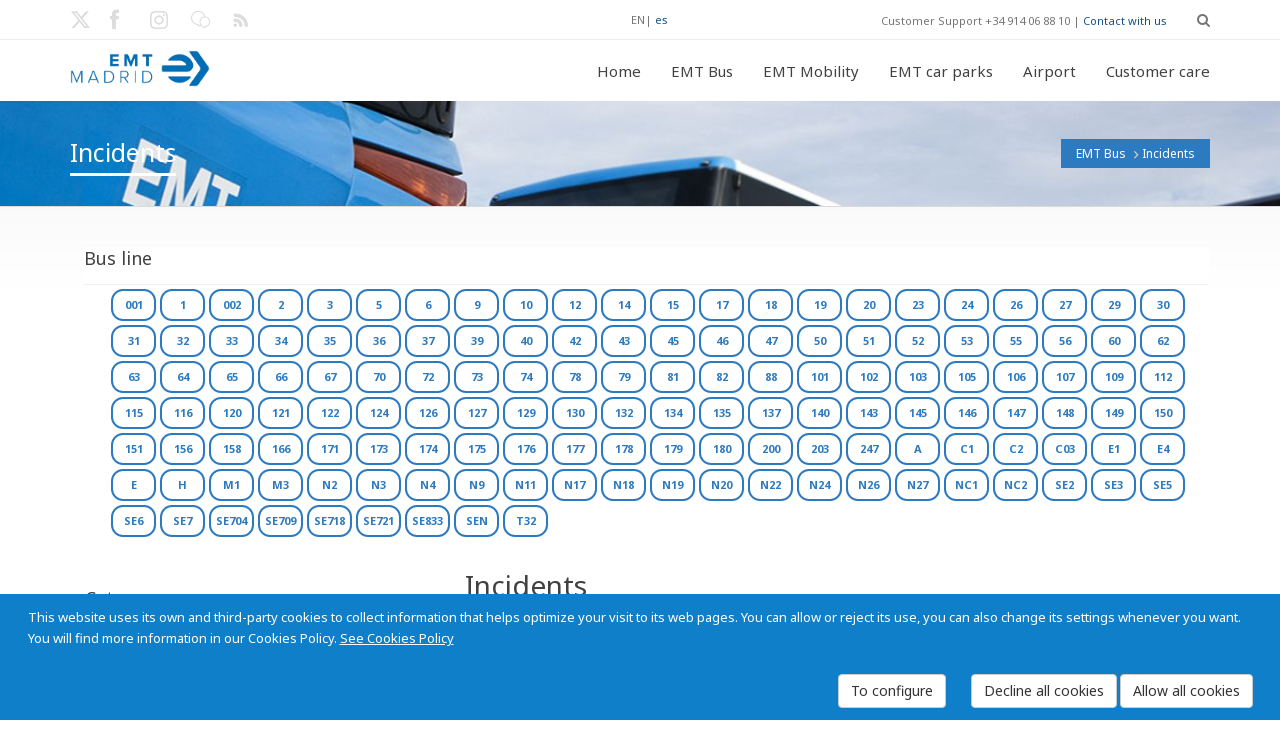

--- FILE ---
content_type: text/html; charset=utf-8
request_url: https://www.emtmadrid.es/Bloques-EMT/EMT-BUS/Incidencias.aspx?%27ching%20chong%27%29&tagidline=11778&lang=en-GB
body_size: 20840
content:
<!DOCTYPE HTML>
<!--[if gt IE 8]> <html class="ie9" lang="en"> <![endif]-->
<html lang="es"  xmlns="http://www.w3.org/1999/xhtml" >
<head id="head"><title>
	EMT Madrid. Empresa Municipal de Transportes de Madrid, S. A. - Incidents
</title><meta http-equiv="content-type" content="text/html; charset=UTF-8" /> 
<meta http-equiv="pragma" content="no-cache" /> 
<meta http-equiv="content-style-type" content="text/css" /> 
<meta http-equiv="content-script-type" content="text/javascript" /> 
<link href="/CMSPages/GetResource.ashx?stylesheetname=EMTMadrid" type="text/css" rel="stylesheet"/> 
<meta name="viewport" content="width=device-width, initial-scale=1, maximum-scale=2.0, user-scalable=yes" />
<meta name="nodeid" content="2385" />
<meta name="editGUID" content="95a82f36-9c40-45f0-86f1-39aa44db9a77" />

<link rel="icon" type="image/png" href="/App_Themes/EMTMadrid/images/favicon.ico">

<link href='https://fonts.googleapis.com/css?family=Open+Sans:400,700,300' rel='stylesheet' type='text/css'>
<link href='https://fonts.googleapis.com/css?family=Noto+Sans:400,700,400italic' rel='stylesheet' type='text/css'>
<link href="https://fonts.googleapis.com/css2?family=Cormorant+Garamond:ital,wght@0,300;0,400;0,500;0,600;0,700;1,300;1,400;1,500;1,600;1,700&family=Poppins:ital,wght@0,100;0,200;0,300;0,400;0,500;0,600;0,700;0,800;0,900;1,100;1,200;1,300;1,400;1,500;1,600;1,700;1,800;1,900&display=swap" rel="stylesheet">

<!--[if IE 9]>
<link rel="stylesheet" type="text/css" href="/App_Themes/EMTMadrid/css/ie9.css" />
<![endif]-->    

<link rel="stylesheet" href="/App_Themes/PortalEmpleadoEMT/vendor/font-awesome/css/font-awesome.css">
 
<link href="/favicon.ico" type="image/x-icon" rel="shortcut icon"/> 
<link href="/favicon.ico" type="image/x-icon" rel="icon"/> 
<link href="/CMSPages/GetResource.ashx?stylesheetfile=/App_Themes/EMTMadrid/css/animate.css" type="text/css" rel="stylesheet" /><link href="/CMSPages/GetResource.ashx?stylesheetfile=/App_Themes/EMTMadrid/css/blue.css" type="text/css" rel="stylesheet" /><link href="/CMSPages/GetResource.ashx?stylesheetfile=/App_Themes/EMTMadrid/css/flota-limpia.css" type="text/css" rel="stylesheet" /><link href="/CMSPages/GetResource.ashx?stylesheetfile=/App_Themes/EMTMadrid/css/inline.css" type="text/css" rel="stylesheet" /><link href="/CMSPages/GetResource.ashx?stylesheetfile=/App_Themes/EMTMadrid/css/inline.min.css" type="text/css" rel="stylesheet" /><link href="/CMSPages/GetResource.ashx?stylesheetfile=/App_Themes/EMTMadrid/css/jquery-ui-1.10.3.custom.css" type="text/css" rel="stylesheet" /><link href="/CMSPages/GetResource.ashx?stylesheetfile=/App_Themes/EMTMadrid/css/lightbox.css" type="text/css" rel="stylesheet" /><link href="/CMSPages/GetResource.ashx?stylesheetfile=/App_Themes/EMTMadrid/css/negrita.css" type="text/css" rel="stylesheet" /><link href="/CMSPages/GetResource.ashx?stylesheetfile=/App_Themes/EMTMadrid/css/slides.css" type="text/css" rel="stylesheet" /><link href="/CMSPages/GetResource.ashx?stylesheetfile=/App_Themes/EMTMadrid/css/style.css" type="text/css" rel="stylesheet" /><link href="/CMSPages/GetResource.ashx?stylesheetfile=/App_Themes/EMTMadrid/rs-plugin/css/settings.css" type="text/css" rel="stylesheet" /><link href="/CMSPages/GetResource.ashx?stylesheetfile=/App_Themes/EMTMadrid/rs-plugin/css/settings.min.css" type="text/css" rel="stylesheet" /><link href="/CMSPages/GetResource.ashx?stylesheetfile=/App_Themes/EMTMadrid/rs-plugin/css/settings-ie8.css" type="text/css" rel="stylesheet" /><link href="/CMSPages/GetResource.ashx?_webparts=677" type="text/css" rel="stylesheet"/> 
</head>
<body class="LTR Safari Chrome Safari131 Chrome131 ENGB ContentBody"  id="Emtmadrid">
    <form method="post" action="/Bloques-EMT/EMT-BUS/Incidencias.aspx?%27ching+chong%27)&amp;tagidline=11778&amp;lang=en-GB" onsubmit="javascript:return WebForm_OnSubmit();" id="form">
<div class="aspNetHidden">
<input type="hidden" name="manScript_HiddenField" id="manScript_HiddenField" value="" />
<input type="hidden" name="__EVENTTARGET" id="__EVENTTARGET" value="" />
<input type="hidden" name="__EVENTARGUMENT" id="__EVENTARGUMENT" value="" />
<input type="hidden" name="__VIEWSTATE" id="__VIEWSTATE" value="/[base64]/[base64]/[base64]/[base64]/4Nnj4AWuJMJT5sUuH4ASgrgysEOkGVQrCmjd" />
</div>

<script type="text/javascript">
//<![CDATA[
var theForm = document.forms['form'];
if (!theForm) {
    theForm = document.form;
}
function __doPostBack(eventTarget, eventArgument) {
    if (!theForm.onsubmit || (theForm.onsubmit() != false)) {
        theForm.__EVENTTARGET.value = eventTarget;
        theForm.__EVENTARGUMENT.value = eventArgument;
        theForm.submit();
    }
}
//]]>
</script>


<script src="/WebResource.axd?d=TuyMsn0W5bgzG7CijzdTUL7otP0Qxo4yujaVCJsDl9c-DQu_ObjuPmC0c3ASV6-B7fqM5bUgZZy_svdDGkchwrIlxxl7AWY9gU5m7pwgtfI1&amp;t=637110284437816177" type="text/javascript"></script>

<input type="hidden" name="lng" id="lng" value="en-GB" />
<script src="/CMSPages/GetResource.ashx?scriptfile=%7e%2fCMSScripts%2fWebServiceCall.js" type="text/javascript"></script>
<script type="text/javascript">
	//<![CDATA[

function PM_Postback(param) { if (window.top.HideScreenLockWarningAndSync) { window.top.HideScreenLockWarningAndSync(1080); } if(window.CMSContentManager) { CMSContentManager.allowSubmit = true; }; __doPostBack('m$am',param); }
function PM_Callback(param, callback, ctx) { if (window.top.HideScreenLockWarningAndSync) { window.top.HideScreenLockWarningAndSync(1080); }if (window.CMSContentManager) { CMSContentManager.storeContentChangedStatus(); };WebForm_DoCallback('m$am',param,callback,ctx,null,true); }
//]]>
</script>
<script src="/CMSPages/GetResource.ashx?scriptfile=%7e%2fCMSScripts%2fjquery%2fjquery-core.js" type="text/javascript"></script>
<script src="/CMSPages/GetResource.ashx?scriptfile=%7e%2fCMSWebParts%2fSmartSearch%2fSearchBox_files%2fPredictiveSearch.js" type="text/javascript"></script>
<script src="/ScriptResource.axd?d=oZayRe7RZG4gBf8HuJRcTMhZUMi5Kbm4ct2PFAEJw4v2q-ZsyhxU6rLxkUFmXoWt9ULivzkuUfYG09RfjqPb9upZSQqGTKc9yf8EUKGxt5aR2T5adGkVgg28kKXXKwCT0&amp;t=7c776dc1" type="text/javascript"></script>
<script src="/ScriptResource.axd?d=zgtHhaUI6bnN4B-i9BjwLgGRnhel6X6P6z2fTfwbTFYoCtlW2lvInPocmEVLROSxqusr94fOAe1KjQmfJyKmDm5DzxBZsTGAyQLmxwZEdpjnT_p9oZFria_wwQC4xVaZKDX0_9m3_CPCD_YmSPvHvA2&amp;t=7c776dc1" type="text/javascript"></script>
<script src="/CMSPages/PortalTemplate.aspx?_TSM_HiddenField_=manScript_HiddenField&amp;_TSM_CombinedScripts_=%3b%3bAjaxControlToolkit%2c+Version%3d4.1.60919.0%2c+Culture%3dneutral%2c+PublicKeyToken%3d28f01b0e84b6d53e%3aen-GB%3aee051b62-9cd6-49a5-87bb-93c07bc43d63%3a475a4ef5%3aeffe2a26%3a7e63a579" type="text/javascript"></script>
<script type="text/javascript">
	//<![CDATA[

var CMS = CMS || {};
CMS.Application = {
  "isRTL": "false",
  "applicationUrl": "/",
  "imagesUrl": "/CMSPages/GetResource.ashx?image=%5bImages.zip%5d%2f",
  "isDialog": false
};

//]]>
</script>
<script type="text/javascript">
//<![CDATA[
function WebForm_OnSubmit() {
null;
return true;
}
//]]>
</script>

<div class="aspNetHidden">

	<input type="hidden" name="__VIEWSTATEGENERATOR" id="__VIEWSTATEGENERATOR" value="A5343185" />
	<input type="hidden" name="__SCROLLPOSITIONX" id="__SCROLLPOSITIONX" value="0" />
	<input type="hidden" name="__SCROLLPOSITIONY" id="__SCROLLPOSITIONY" value="0" />
</div>
    <script type="text/javascript">
//<![CDATA[
Sys.WebForms.PageRequestManager._initialize('manScript', 'form', ['tctxM',''], [], [], 90, '');
//]]>
</script>

    <div id="ctxM">

</div>
    
  <div id="loader-overlay"><img src="/App_Themes/EMTMadrid/images/loader.gif" alt="Loading" /></div>
  <header id="header">
            <div class="header-bg">
                 
<div id="search-overlay">
	<div class="container">
         	<div id="close">X</div>
                                    
									
					<div id="p_lt_ctl00_CajaBusqueda_pnlSearch" class="searchBox" onkeypress="javascript:return WebForm_FireDefaultButton(event, &#39;p_lt_ctl00_CajaBusqueda_btnSearch&#39;)">
	
    <label for="p_lt_ctl00_CajaBusqueda_txtWord" id="p_lt_ctl00_CajaBusqueda_lblSearch" style="display:none;">Search for:</label>
    <input type="hidden" name="p$lt$ctl00$CajaBusqueda$txtWord_exWatermark_ClientState" id="p_lt_ctl00_CajaBusqueda_txtWord_exWatermark_ClientState" /><input name="p$lt$ctl00$CajaBusqueda$txtWord" type="text" maxlength="1000" id="p_lt_ctl00_CajaBusqueda_txtWord" class="hidden-search form-control" />
    <input type="submit" name="p$lt$ctl00$CajaBusqueda$btnSearch" value="Buscar" id="p_lt_ctl00_CajaBusqueda_btnSearch" class="btnBuscar btn btn-default" />
    
    <div id="p_lt_ctl00_CajaBusqueda_pnlPredictiveResultsHolder" class="predictiveSearchHolder">

	</div>

</div>
        </div>	
</div>

  
                 <div class="topbar-info no-pad">                    
                        <div class="container">
                               <div class="social-wrap-head col-md-2 no-pad">
                                    <ul>
<li>
  <a aria-label="Enlace twitter EMT. Nueva ventana." href="http://twitter.com/emtmadrid" target="_blank"><em class="icon-social-twitter head-social-icon"  id="tweet-head" data-toggle="tooltip" data-placement="right" alt="Enlace twitter EMT. Nueva ventana." data-original-title="Enlace twitter EMT. Nueva ventana."></em><span class='noVisible'>Enlace twitter EMT. Nueva ventana.</span></a>
</li>
<li>
  <a aria-label="EMT Facebook link. New window." href="http://www.facebook.com/emtmadrid" target="_blank"><em class="icon-facebook head-social-icon"  id="face-head" data-toggle="tooltip" data-placement="right" alt="EMT Facebook link. New window." data-original-title="EMT Facebook link. New window."></em><span class='noVisible'>EMT Facebook link. New window.</span></a>
</li>
<li>
  <a aria-label="EMT Instagram link. New window." href="https://www.instagram.com/emtmadrid" target="_blank"><em class="icon-instagram head-social-icon"  id="gplus-head" data-toggle="tooltip" data-placement="right" alt="EMT Instagram link. New window." data-original-title="EMT Instagram link. New window."></em><span class='noVisible'>EMT Instagram link. New window.</span></a>
</li>
<li>
  <a aria-label="EMT blog link. New window." href="https://blog.emtmadrid.es" target="_blank"><em class="icon-blog head-social-icon"  id="link-head" data-toggle="tooltip" data-placement="right" alt="EMT blog link. New window." data-original-title="EMT blog link. New window."></em><span class='noVisible'>EMT blog link. New window.</span></a>
</li>
<li>
  <a aria-label="EMT rss link. New window." href="http://feeds.feedburner.com/emtmadrid" target="_blank"><em class="icon-rss head-social-icon"  id="rss-head" data-toggle="tooltip" data-placement="right" alt="EMT rss link. New window." data-original-title="EMT rss link. New window."></em><span class='noVisible'>EMT rss link. New window.</span></a>
</li>

</ul>
                               </div>                            
                               <div class="top-info-contact pull-right col-md-6" style="width:55%">
                                    <div class="idiomas"><span title="English">EN</span>| <a href="/Bloques-EMT/EMT-BUS/Incidencias.aspx?amp%3Btagidline=7600&amp;tagidline=7625&amp;lang=es-ES" title="Español">es</a>
</div>
Customer Support +34 914 06 88 10 | <a href='/Atencion-al-cliente' >Contact with us</a>
<div id="search" class="fa fa-search search-head"></div>
                            
                              </div>
                     </div>
                </div>    
             <div id="headerstic">
                  <div class=" top-bar container">
                    <div class="row">
                      <nav class="navbar navbar-default" role="navigation">
						<div class="container-fluid">
							<!-- Brand and toggle get grouped for better mobile display -->
                            <div class="navbar-header">
								<button type="button" class="navbar-toggle icon-list-ul" data-toggle="collapse" data-target="#bs-example-navbar-collapse-1">
									<span class="sr-only">Toggle navigation</span>
								</button>
								
								<a Aria-label="Enlace página de inicio." autofocus href="/Home?lang=en-GB"><div class="logo"></div><span class="noVisible">Enlace página de inicio</span></a>
							</div>
								
							<!-- Collect the nav links, forms, and other content for toggling -->
							<div class="collapse navbar-collapse" id="bs-example-navbar-collapse-1">
<ul class="nav navbar-nav navbar-right"><li class=""><a href="/Bloques-EMT/Inicio.aspx?lang=en-GB" data-description=""><em class="icon-vacio"></em>Home</a></li><li class="dropdown"><a href="/EMTBus?lang=en-GB"  data-description=""><em class="icon-vacio"></em>EMT Bus<strong class=""></strong></a><ul class="dropdown-menu"><li><a href="/EMTBUS/MiBus?lang=en-GB">My bus</a></li><li><a href="/EMTBUS/Mi-linea?lang=en-GB">My route</a></li><li><a href="/EMTBUS/Mi-itinerario?lang=en-GB">My route plan</a></li><li><a href="/EMTBUS/NavegaporMadrid?lang=en-GB">Getting around Madrid</a></li><li><a href="/EMTBUS/Incidencias?lang=en-GB">Incidents</a></li></ul></li><li class="dropdown"><a href="/Bloques-EMT/EMT-Gruas?lang=en-GB"  data-description=""><em class="icon-vacio"></em>EMT Mobility<strong class=""></strong></a><ul class="dropdown-menu"><li><a href="/EMTGruas/LocalizaVehiculo?lang=en-GB">Locate your vehicle</a></li><li><a href="/Bloques-EMT/EMT-Gruas/Ubicacion-de-depositos?lang=en-GB">Car pound location </a></li><li><a href="/Bloques-EMT/EMT-Gruas/Tarifas?lang=en-GB">Fares </a></li><li><a href="/Bloques-EMT/EMT-Gruas/Documentacion-necesaria?lang=en-GB">Required documentation</a></li><li><a href="/Bloques-EMT/EMT-Movilidad/Preguntas-frecuentes.aspx?lang=en-GB">Required documentation</a></li></ul></li><li class="dropdown"><a href="/EMTAparcamientos?lang=en-GB"  data-description=""><em class="icon-vacio"></em>EMT car parks<strong class=""></strong></a><ul class="dropdown-menu"><li><a href="/Bloques-EMT/EMT-Parking/Rotacion?lang=en-GB">Public</a></li><li><a href="/EMTAparcamientos/Residentes?lang=en-GB">Residents</a><ul class="dropdown-menu"><li><a href="/Bloques-EMT/EMT-Aparcamientos/Residentes/Residentes.aspx?lang=en-GB">Residents</a></li><li><a href="/Bloques-EMT/EMT-Parking/Alquiler-de-larga-duracion?lang=en-GB">Long-term rent</a></li></ul></li><li><a href="/Bloques-EMT/EMT-Parking/Enajenaciones?lang=en-GB">Sale of car park spaces</a></li></ul></li><li class="dropdown"><a href="/Aeropuerto?lang=en-GB"  data-description=""><em class="icon-vacio"></em>Airport<strong class=""></strong></a></li><li class="dropdown"><a href="/Atencion-al-cliente?lang=en-GB"  data-description=""><em class="icon-vacio"></em>Customer care<strong class=""></strong></a><ul class="dropdown-menu"><li><a href="/AtencionAlCliente/Reclamaciones?lang=en-GB">Claims</a></li><li><a href="/AtencionAlCliente/FelicitacionesAgradecimientos?lang=en-GB">Congratulations and Appreciation</a></li><li><a href="/AtencionAlCliente/ConsultasSugerencias?lang=en-GB">Inquiries and Suggestions</a></li><li><a href="/AtencionAlCliente/CitaOAC?lang=en-GB">Appointment SAC</a></li></ul></li></ul>

					
							</div><!-- /.navbar-collapse -->
						</div><!-- /.container-fluid -->
					</nav>
				</div> <!-- row -->    
			</div><!--Topbar End-->
		</div><!-- headerstic -->
						
              
    </div><!--header_bg-close-->
</header>
   <!--[if IE]>
        <style type="text/css" media="screen">
          .iecomplete-content{margin-bottom:0px;}
          .iecomplete-footer{position:relative;z-index:99999;}
        </style>
   <![endif]-->
   <!--[if gte IE 8]>
        <style type="text/css" media="screen">
          .iecomplete-content{margin-bottom:0px;}
          .iecomplete-footer{position:relative;z-index:99999;}
        </style>
   <![endif]-->

  <div class="complete-content iecomplete-content" >
    <div style="margin:10 px;text-align:left;"><div style="padding: 10 px;">

<!--- Cuerpo de la página --->
<section class="content-footer-space">
    <div class="about-intro-wrap pull-left">
        <div class="bread-crumb-wrap ibc-wrap-6">
				<div class="container">
					<!--Title / Beadcrumb-->
					<div class="inner-page-title-wrap col-xs-12 col-md-12 col-sm-12">
						<div class="bread-heading"><h1>Incidents</h1></div>
						<div class="bread-crumb pull-right"><a href="/EMTBUS/Mibus" class="CMSBreadCrumbsLink">EMT Bus</a> <img src="/App_Themes/EMTMadrid/images/bread-crumb-arrow.png" alt="flecha a la derecha"> <span  class="CMSBreadCrumbsCurrentItem">Incidents</span>
      </div>
    </div>
  </div>
</div>
        <div class="container">
          <div class="col-xs-12 col-sm-12 col-md-12 pull-left no-pad" style="margin-left: 14px;">
               <div class="catagory-list lista-lineas" style="" >
                    	<div class="side-blog-title">Bus line</div>
<div class="TagCloud">
    <span><a class="tagIncidenciaNoActivo" href="/Bloques-EMT/EMT-BUS/Incidencias.aspx?%27ching%20chong%27%29&amp;lang=en-GB&amp;tagidline=8103" style="font-size:11px;" >001</a></span>
<span><a class="tagIncidenciaNoActivo" href="/Bloques-EMT/EMT-BUS/Incidencias.aspx?%27ching%20chong%27%29&amp;lang=en-GB&amp;tagidline=7439" style="font-size:11px;" >1</a></span>
<span><a class="tagIncidenciaNoActivo" href="/Bloques-EMT/EMT-BUS/Incidencias.aspx?%27ching%20chong%27%29&amp;lang=en-GB&amp;tagidline=8189" style="font-size:11px;" >002</a></span>
<span><a class="tagIncidenciaNoActivo" href="/Bloques-EMT/EMT-BUS/Incidencias.aspx?%27ching%20chong%27%29&amp;lang=en-GB&amp;tagidline=7440" style="font-size:11px;" >2</a></span>
<span><a class="tagIncidenciaNoActivo" href="/Bloques-EMT/EMT-BUS/Incidencias.aspx?%27ching%20chong%27%29&amp;lang=en-GB&amp;tagidline=7441" style="font-size:11px;" >3</a></span>
<span><a class="tagIncidenciaNoActivo" href="/Bloques-EMT/EMT-BUS/Incidencias.aspx?%27ching%20chong%27%29&amp;lang=en-GB&amp;tagidline=7442" style="font-size:11px;" >5</a></span>
<span><a class="tagIncidenciaNoActivo" href="/Bloques-EMT/EMT-BUS/Incidencias.aspx?%27ching%20chong%27%29&amp;lang=en-GB&amp;tagidline=7544" style="font-size:11px;" >6</a></span>
<span><a class="tagIncidenciaNoActivo" href="/Bloques-EMT/EMT-BUS/Incidencias.aspx?%27ching%20chong%27%29&amp;lang=en-GB&amp;tagidline=7443" style="font-size:11px;" >9</a></span>
<span><a class="tagIncidenciaNoActivo" href="/Bloques-EMT/EMT-BUS/Incidencias.aspx?%27ching%20chong%27%29&amp;lang=en-GB&amp;tagidline=7489" style="font-size:11px;" >10</a></span>
<span><a class="tagIncidenciaNoActivo" href="/Bloques-EMT/EMT-BUS/Incidencias.aspx?%27ching%20chong%27%29&amp;lang=en-GB&amp;tagidline=7556" style="font-size:11px;" >12</a></span>
<span><a class="tagIncidenciaNoActivo" href="/Bloques-EMT/EMT-BUS/Incidencias.aspx?%27ching%20chong%27%29&amp;lang=en-GB&amp;tagidline=7444" style="font-size:11px;" >14</a></span>
<span><a class="tagIncidenciaNoActivo" href="/Bloques-EMT/EMT-BUS/Incidencias.aspx?%27ching%20chong%27%29&amp;lang=en-GB&amp;tagidline=7445" style="font-size:11px;" >15</a></span>
<span><a class="tagIncidenciaNoActivo" href="/Bloques-EMT/EMT-BUS/Incidencias.aspx?%27ching%20chong%27%29&amp;lang=en-GB&amp;tagidline=7482" style="font-size:11px;" >17</a></span>
<span><a class="tagIncidenciaNoActivo" href="/Bloques-EMT/EMT-BUS/Incidencias.aspx?%27ching%20chong%27%29&amp;lang=en-GB&amp;tagidline=7530" style="font-size:11px;" >18</a></span>
<span><a class="tagIncidenciaNoActivo" href="/Bloques-EMT/EMT-BUS/Incidencias.aspx?%27ching%20chong%27%29&amp;lang=en-GB&amp;tagidline=7546" style="font-size:11px;" >19</a></span>
<span><a class="tagIncidenciaNoActivo" href="/Bloques-EMT/EMT-BUS/Incidencias.aspx?%27ching%20chong%27%29&amp;lang=en-GB&amp;tagidline=7446" style="font-size:11px;" >20</a></span>
<span><a class="tagIncidenciaNoActivo" href="/Bloques-EMT/EMT-BUS/Incidencias.aspx?%27ching%20chong%27%29&amp;lang=en-GB&amp;tagidline=7531" style="font-size:11px;" >23</a></span>
<span><a class="tagIncidenciaNoActivo" href="/Bloques-EMT/EMT-BUS/Incidencias.aspx?%27ching%20chong%27%29&amp;lang=en-GB&amp;tagidline=7491" style="font-size:11px;" >24</a></span>
<span><a class="tagIncidenciaNoActivo" href="/Bloques-EMT/EMT-BUS/Incidencias.aspx?%27ching%20chong%27%29&amp;lang=en-GB&amp;tagidline=7558" style="font-size:11px;" >26</a></span>
<span><a class="tagIncidenciaNoActivo" href="/Bloques-EMT/EMT-BUS/Incidencias.aspx?%27ching%20chong%27%29&amp;lang=en-GB&amp;tagidline=7447" style="font-size:11px;" >27</a></span>
<span><a class="tagIncidenciaNoActivo" href="/Bloques-EMT/EMT-BUS/Incidencias.aspx?%27ching%20chong%27%29&amp;lang=en-GB&amp;tagidline=7560" style="font-size:11px;" >29</a></span>
<span><a class="tagIncidenciaNoActivo" href="/Bloques-EMT/EMT-BUS/Incidencias.aspx?%27ching%20chong%27%29&amp;lang=en-GB&amp;tagidline=7468" style="font-size:11px;" >30</a></span>
<span><a class="tagIncidenciaNoActivo" href="/Bloques-EMT/EMT-BUS/Incidencias.aspx?%27ching%20chong%27%29&amp;lang=en-GB&amp;tagidline=7561" style="font-size:11px;" >31</a></span>
<span><a class="tagIncidenciaNoActivo" href="/Bloques-EMT/EMT-BUS/Incidencias.aspx?%27ching%20chong%27%29&amp;lang=en-GB&amp;tagidline=7498" style="font-size:11px;" >32</a></span>
<span><a class="tagIncidenciaNoActivo" href="/Bloques-EMT/EMT-BUS/Incidencias.aspx?%27ching%20chong%27%29&amp;lang=en-GB&amp;tagidline=7562" style="font-size:11px;" >33</a></span>
<span><a class="tagIncidenciaNoActivo" href="/Bloques-EMT/EMT-BUS/Incidencias.aspx?%27ching%20chong%27%29&amp;lang=en-GB&amp;tagidline=7490" style="font-size:11px;" >34</a></span>
<span><a class="tagIncidenciaNoActivo" href="/Bloques-EMT/EMT-BUS/Incidencias.aspx?%27ching%20chong%27%29&amp;lang=en-GB&amp;tagidline=7532" style="font-size:11px;" >35</a></span>
<span><a class="tagIncidenciaNoActivo" href="/Bloques-EMT/EMT-BUS/Incidencias.aspx?%27ching%20chong%27%29&amp;lang=en-GB&amp;tagidline=7434" style="font-size:11px;" >36</a></span>
<span><a class="tagIncidenciaNoActivo" href="/Bloques-EMT/EMT-BUS/Incidencias.aspx?%27ching%20chong%27%29&amp;lang=en-GB&amp;tagidline=7448" style="font-size:11px;" >37</a></span>
<span><a class="tagIncidenciaNoActivo" href="/Bloques-EMT/EMT-BUS/Incidencias.aspx?%27ching%20chong%27%29&amp;lang=en-GB&amp;tagidline=7477" style="font-size:11px;" >39</a></span>
<span><a class="tagIncidenciaNoActivo" href="/Bloques-EMT/EMT-BUS/Incidencias.aspx?%27ching%20chong%27%29&amp;lang=en-GB&amp;tagidline=7512" style="font-size:11px;" >40</a></span>
<span><a class="tagIncidenciaNoActivo" href="/Bloques-EMT/EMT-BUS/Incidencias.aspx?%27ching%20chong%27%29&amp;lang=en-GB&amp;tagidline=7497" style="font-size:11px;" >42</a></span>
<span><a class="tagIncidenciaNoActivo" href="/Bloques-EMT/EMT-BUS/Incidencias.aspx?%27ching%20chong%27%29&amp;lang=en-GB&amp;tagidline=7484" style="font-size:11px;" >43</a></span>
<span><a class="tagIncidenciaNoActivo" href="/Bloques-EMT/EMT-BUS/Incidencias.aspx?%27ching%20chong%27%29&amp;lang=en-GB&amp;tagidline=7450" style="font-size:11px;" >45</a></span>
<span><a class="tagIncidenciaNoActivo" href="/Bloques-EMT/EMT-BUS/Incidencias.aspx?%27ching%20chong%27%29&amp;lang=en-GB&amp;tagidline=7451" style="font-size:11px;" >46</a></span>
<span><a class="tagIncidenciaNoActivo" href="/Bloques-EMT/EMT-BUS/Incidencias.aspx?%27ching%20chong%27%29&amp;lang=en-GB&amp;tagidline=7513" style="font-size:11px;" >47</a></span>
<span><a class="tagIncidenciaNoActivo" href="/Bloques-EMT/EMT-BUS/Incidencias.aspx?%27ching%20chong%27%29&amp;lang=en-GB&amp;tagidline=7466" style="font-size:11px;" >50</a></span>
<span><a class="tagIncidenciaNoActivo" href="/Bloques-EMT/EMT-BUS/Incidencias.aspx?%27ching%20chong%27%29&amp;lang=en-GB&amp;tagidline=7452" style="font-size:11px;" >51</a></span>
<span><a class="tagIncidenciaNoActivo" href="/Bloques-EMT/EMT-BUS/Incidencias.aspx?%27ching%20chong%27%29&amp;lang=en-GB&amp;tagidline=7453" style="font-size:11px;" >52</a></span>
<span><a class="tagIncidenciaNoActivo" href="/Bloques-EMT/EMT-BUS/Incidencias.aspx?%27ching%20chong%27%29&amp;lang=en-GB&amp;tagidline=7454" style="font-size:11px;" >53</a></span>
<span><a class="tagIncidenciaNoActivo" href="/Bloques-EMT/EMT-BUS/Incidencias.aspx?%27ching%20chong%27%29&amp;lang=en-GB&amp;tagidline=7605" style="font-size:11px;" >55</a></span>
<span><a class="tagIncidenciaNoActivo" href="/Bloques-EMT/EMT-BUS/Incidencias.aspx?%27ching%20chong%27%29&amp;lang=en-GB&amp;tagidline=7499" style="font-size:11px;" >56</a></span>
<span><a class="tagIncidenciaNoActivo" href="/Bloques-EMT/EMT-BUS/Incidencias.aspx?%27ching%20chong%27%29&amp;lang=en-GB&amp;tagidline=7496" style="font-size:11px;" >60</a></span>
<span><a class="tagIncidenciaNoActivo" href="/Bloques-EMT/EMT-BUS/Incidencias.aspx?%27ching%20chong%27%29&amp;lang=en-GB&amp;tagidline=7435" style="font-size:11px;" >62</a></span>
<span><a class="tagIncidenciaNoActivo" href="/Bloques-EMT/EMT-BUS/Incidencias.aspx?%27ching%20chong%27%29&amp;lang=en-GB&amp;tagidline=7565" style="font-size:11px;" >63</a></span>
<span><a class="tagIncidenciaNoActivo" href="/Bloques-EMT/EMT-BUS/Incidencias.aspx?%27ching%20chong%27%29&amp;lang=en-GB&amp;tagidline=7566" style="font-size:11px;" >64</a></span>
<span><a class="tagIncidenciaNoActivo" href="/Bloques-EMT/EMT-BUS/Incidencias.aspx?%27ching%20chong%27%29&amp;lang=en-GB&amp;tagidline=7567" style="font-size:11px;" >65</a></span>
<span><a class="tagIncidenciaNoActivo" href="/Bloques-EMT/EMT-BUS/Incidencias.aspx?%27ching%20chong%27%29&amp;lang=en-GB&amp;tagidline=7535" style="font-size:11px;" >66</a></span>
<span><a class="tagIncidenciaNoActivo" href="/Bloques-EMT/EMT-BUS/Incidencias.aspx?%27ching%20chong%27%29&amp;lang=en-GB&amp;tagidline=7568" style="font-size:11px;" >67</a></span>
<span><a class="tagIncidenciaNoActivo" href="/Bloques-EMT/EMT-BUS/Incidencias.aspx?%27ching%20chong%27%29&amp;lang=en-GB&amp;tagidline=7569" style="font-size:11px;" >70</a></span>
<span><a class="tagIncidenciaNoActivo" href="/Bloques-EMT/EMT-BUS/Incidencias.aspx?%27ching%20chong%27%29&amp;lang=en-GB&amp;tagidline=7623" style="font-size:11px;" >72</a></span>
<span><a class="tagIncidenciaNoActivo" href="/Bloques-EMT/EMT-BUS/Incidencias.aspx?%27ching%20chong%27%29&amp;lang=en-GB&amp;tagidline=7515" style="font-size:11px;" >73</a></span>
<span><a class="tagIncidenciaNoActivo" href="/Bloques-EMT/EMT-BUS/Incidencias.aspx?%27ching%20chong%27%29&amp;lang=en-GB&amp;tagidline=7455" style="font-size:11px;" >74</a></span>
<span><a class="tagIncidenciaNoActivo" href="/Bloques-EMT/EMT-BUS/Incidencias.aspx?%27ching%20chong%27%29&amp;lang=en-GB&amp;tagidline=7486" style="font-size:11px;" >78</a></span>
<span><a class="tagIncidenciaNoActivo" href="/Bloques-EMT/EMT-BUS/Incidencias.aspx?%27ching%20chong%27%29&amp;lang=en-GB&amp;tagidline=7550" style="font-size:11px;" >79</a></span>
<span><a class="tagIncidenciaNoActivo" href="/Bloques-EMT/EMT-BUS/Incidencias.aspx?%27ching%20chong%27%29&amp;lang=en-GB&amp;tagidline=7514" style="font-size:11px;" >81</a></span>
<span><a class="tagIncidenciaNoActivo" href="/Bloques-EMT/EMT-BUS/Incidencias.aspx?%27ching%20chong%27%29&amp;lang=en-GB&amp;tagidline=7615" style="font-size:11px;" >82</a></span>
<span><a class="tagIncidenciaNoActivo" href="/Bloques-EMT/EMT-BUS/Incidencias.aspx?%27ching%20chong%27%29&amp;lang=en-GB&amp;tagidline=16255" style="font-size:11px;" >88</a></span>
<span><a class="tagIncidenciaNoActivo" href="/Bloques-EMT/EMT-BUS/Incidencias.aspx?%27ching%20chong%27%29&amp;lang=en-GB&amp;tagidline=7603" style="font-size:11px;" >101</a></span>
<span><a class="tagIncidenciaNoActivo" href="/Bloques-EMT/EMT-BUS/Incidencias.aspx?%27ching%20chong%27%29&amp;lang=en-GB&amp;tagidline=7492" style="font-size:11px;" >102</a></span>
<span><a class="tagIncidenciaNoActivo" href="/Bloques-EMT/EMT-BUS/Incidencias.aspx?%27ching%20chong%27%29&amp;lang=en-GB&amp;tagidline=7493" style="font-size:11px;" >103</a></span>
<span><a class="tagIncidenciaNoActivo" href="/Bloques-EMT/EMT-BUS/Incidencias.aspx?%27ching%20chong%27%29&amp;lang=en-GB&amp;tagidline=7590" style="font-size:11px;" >105</a></span>
<span><a class="tagIncidenciaNoActivo" href="/Bloques-EMT/EMT-BUS/Incidencias.aspx?%27ching%20chong%27%29&amp;lang=en-GB&amp;tagidline=7495" style="font-size:11px;" >106</a></span>
<span><a class="tagIncidenciaNoActivo" href="/Bloques-EMT/EMT-BUS/Incidencias.aspx?%27ching%20chong%27%29&amp;lang=en-GB&amp;tagidline=7570" style="font-size:11px;" >107</a></span>
<span><a class="tagIncidenciaNoActivo" href="/Bloques-EMT/EMT-BUS/Incidencias.aspx?%27ching%20chong%27%29&amp;lang=en-GB&amp;tagidline=7437" style="font-size:11px;" >109</a></span>
<span><a class="tagIncidenciaNoActivo" href="/Bloques-EMT/EMT-BUS/Incidencias.aspx?%27ching%20chong%27%29&amp;lang=en-GB&amp;tagidline=7516" style="font-size:11px;" >112</a></span>
<span><a class="tagIncidenciaNoActivo" href="/Bloques-EMT/EMT-BUS/Incidencias.aspx?%27ching%20chong%27%29&amp;lang=en-GB&amp;tagidline=7598" style="font-size:11px;" >115</a></span>
<span><a class="tagIncidenciaNoActivo" href="/Bloques-EMT/EMT-BUS/Incidencias.aspx?%27ching%20chong%27%29&amp;lang=en-GB&amp;tagidline=7487" style="font-size:11px;" >116</a></span>
<span><a class="tagIncidenciaNoActivo" href="/Bloques-EMT/EMT-BUS/Incidencias.aspx?%27ching%20chong%27%29&amp;lang=en-GB&amp;tagidline=7485" style="font-size:11px;" >120</a></span>
<span><a class="tagIncidenciaNoActivo" href="/Bloques-EMT/EMT-BUS/Incidencias.aspx?%27ching%20chong%27%29&amp;lang=en-GB&amp;tagidline=7618" style="font-size:11px;" >121</a></span>
<span><a class="tagIncidenciaNoActivo" href="/Bloques-EMT/EMT-BUS/Incidencias.aspx?%27ching%20chong%27%29&amp;lang=en-GB&amp;tagidline=7517" style="font-size:11px;" >122</a></span>
<span><a class="tagIncidenciaNoActivo" href="/Bloques-EMT/EMT-BUS/Incidencias.aspx?%27ching%20chong%27%29&amp;lang=en-GB&amp;tagidline=7571" style="font-size:11px;" >124</a></span>
<span><a class="tagIncidenciaNoActivo" href="/Bloques-EMT/EMT-BUS/Incidencias.aspx?%27ching%20chong%27%29&amp;lang=en-GB&amp;tagidline=7572" style="font-size:11px;" >126</a></span>
<span><a class="tagIncidenciaNoActivo" href="/Bloques-EMT/EMT-BUS/Incidencias.aspx?%27ching%20chong%27%29&amp;lang=en-GB&amp;tagidline=7573" style="font-size:11px;" >127</a></span>
<span><a class="tagIncidenciaNoActivo" href="/Bloques-EMT/EMT-BUS/Incidencias.aspx?%27ching%20chong%27%29&amp;lang=en-GB&amp;tagidline=7705" style="font-size:11px;" >129</a></span>
<span><a class="tagIncidenciaNoActivo" href="/Bloques-EMT/EMT-BUS/Incidencias.aspx?%27ching%20chong%27%29&amp;lang=en-GB&amp;tagidline=7619" style="font-size:11px;" >130</a></span>
<span><a class="tagIncidenciaNoActivo" href="/Bloques-EMT/EMT-BUS/Incidencias.aspx?%27ching%20chong%27%29&amp;lang=en-GB&amp;tagidline=7591" style="font-size:11px;" >132</a></span>
<span><a class="tagIncidenciaNoActivo" href="/Bloques-EMT/EMT-BUS/Incidencias.aspx?%27ching%20chong%27%29&amp;lang=en-GB&amp;tagidline=7536" style="font-size:11px;" >134</a></span>
<span><a class="tagIncidenciaNoActivo" href="/Bloques-EMT/EMT-BUS/Incidencias.aspx?%27ching%20chong%27%29&amp;lang=en-GB&amp;tagidline=7575" style="font-size:11px;" >135</a></span>
<span><a class="tagIncidenciaNoActivo" href="/Bloques-EMT/EMT-BUS/Incidencias.aspx?%27ching%20chong%27%29&amp;lang=en-GB&amp;tagidline=7537" style="font-size:11px;" >137</a></span>
<span><a class="tagIncidenciaNoActivo" href="/Bloques-EMT/EMT-BUS/Incidencias.aspx?%27ching%20chong%27%29&amp;lang=en-GB&amp;tagidline=7595" style="font-size:11px;" >140</a></span>
<span><a class="tagIncidenciaNoActivo" href="/Bloques-EMT/EMT-BUS/Incidencias.aspx?%27ching%20chong%27%29&amp;lang=en-GB&amp;tagidline=7500" style="font-size:11px;" >143</a></span>
<span><a class="tagIncidenciaNoActivo" href="/Bloques-EMT/EMT-BUS/Incidencias.aspx?%27ching%20chong%27%29&amp;lang=en-GB&amp;tagidline=7614" style="font-size:11px;" >145</a></span>
<span><a class="tagIncidenciaNoActivo" href="/Bloques-EMT/EMT-BUS/Incidencias.aspx?%27ching%20chong%27%29&amp;lang=en-GB&amp;tagidline=7458" style="font-size:11px;" >146</a></span>
<span><a class="tagIncidenciaNoActivo" href="/Bloques-EMT/EMT-BUS/Incidencias.aspx?%27ching%20chong%27%29&amp;lang=en-GB&amp;tagidline=7459" style="font-size:11px;" >147</a></span>
<span><a class="tagIncidenciaNoActivo" href="/Bloques-EMT/EMT-BUS/Incidencias.aspx?%27ching%20chong%27%29&amp;lang=en-GB&amp;tagidline=7460" style="font-size:11px;" >148</a></span>
<span><a class="tagIncidenciaNoActivo" href="/Bloques-EMT/EMT-BUS/Incidencias.aspx?%27ching%20chong%27%29&amp;lang=en-GB&amp;tagidline=7430" style="font-size:11px;" >149</a></span>
<span><a class="tagIncidenciaNoActivo" href="/Bloques-EMT/EMT-BUS/Incidencias.aspx?%27ching%20chong%27%29&amp;lang=en-GB&amp;tagidline=7461" style="font-size:11px;" >150</a></span>
<span><a class="tagIncidenciaNoActivo" href="/Bloques-EMT/EMT-BUS/Incidencias.aspx?%27ching%20chong%27%29&amp;lang=en-GB&amp;tagidline=7599" style="font-size:11px;" >151</a></span>
<span><a class="tagIncidenciaNoActivo" href="/Bloques-EMT/EMT-BUS/Incidencias.aspx?%27ching%20chong%27%29&amp;lang=en-GB&amp;tagidline=7501" style="font-size:11px;" >156</a></span>
<span><a class="tagIncidenciaNoActivo" href="/Bloques-EMT/EMT-BUS/Incidencias.aspx?%27ching%20chong%27%29&amp;lang=en-GB&amp;tagidline=17094" style="font-size:11px;" >158</a></span>
<span><a class="tagIncidenciaNoActivo" href="/Bloques-EMT/EMT-BUS/Incidencias.aspx?%27ching%20chong%27%29&amp;lang=en-GB&amp;tagidline=7709" style="font-size:11px;" >166</a></span>
<span><a class="tagIncidenciaNoActivo" href="/Bloques-EMT/EMT-BUS/Incidencias.aspx?%27ching%20chong%27%29&amp;lang=en-GB&amp;tagidline=7651" style="font-size:11px;" >171</a></span>
<span><a class="tagIncidenciaNoActivo" href="/Bloques-EMT/EMT-BUS/Incidencias.aspx?%27ching%20chong%27%29&amp;lang=en-GB&amp;tagidline=7576" style="font-size:11px;" >173</a></span>
<span><a class="tagIncidenciaNoActivo" href="/Bloques-EMT/EMT-BUS/Incidencias.aspx?%27ching%20chong%27%29&amp;lang=en-GB&amp;tagidline=7577" style="font-size:11px;" >174</a></span>
<span><a class="tagIncidenciaNoActivo" href="/Bloques-EMT/EMT-BUS/Incidencias.aspx?%27ching%20chong%27%29&amp;lang=en-GB&amp;tagidline=7710" style="font-size:11px;" >175</a></span>
<span><a class="tagIncidenciaNoActivo" href="/Bloques-EMT/EMT-BUS/Incidencias.aspx?%27ching%20chong%27%29&amp;lang=en-GB&amp;tagidline=7578" style="font-size:11px;" >176</a></span>
<span><a class="tagIncidenciaNoActivo" href="/Bloques-EMT/EMT-BUS/Incidencias.aspx?%27ching%20chong%27%29&amp;lang=en-GB&amp;tagidline=7465" style="font-size:11px;" >177</a></span>
<span><a class="tagIncidenciaNoActivo" href="/Bloques-EMT/EMT-BUS/Incidencias.aspx?%27ching%20chong%27%29&amp;lang=en-GB&amp;tagidline=7538" style="font-size:11px;" >178</a></span>
<span><a class="tagIncidenciaNoActivo" href="/Bloques-EMT/EMT-BUS/Incidencias.aspx?%27ching%20chong%27%29&amp;lang=en-GB&amp;tagidline=17092" style="font-size:11px;" >179</a></span>
<span><a class="tagIncidenciaNoActivo" href="/Bloques-EMT/EMT-BUS/Incidencias.aspx?%27ching%20chong%27%29&amp;lang=en-GB&amp;tagidline=7601" style="font-size:11px;" >180</a></span>
<span><a class="tagIncidenciaNoActivo" href="/Bloques-EMT/EMT-BUS/Incidencias.aspx?%27ching%20chong%27%29&amp;lang=en-GB&amp;tagidline=7672" style="font-size:11px;" >200</a></span>
<span><a class="tagIncidenciaNoActivo" href="/Bloques-EMT/EMT-BUS/Incidencias.aspx?%27ching%20chong%27%29&amp;lang=en-GB&amp;tagidline=7462" style="font-size:11px;" >203</a></span>
<span><a class="tagIncidenciaNoActivo" href="/Bloques-EMT/EMT-BUS/Incidencias.aspx?%27ching%20chong%27%29&amp;lang=en-GB&amp;tagidline=7436" style="font-size:11px;" >247</a></span>
<span><a class="tagIncidenciaNoActivo" href="/Bloques-EMT/EMT-BUS/Incidencias.aspx?%27ching%20chong%27%29&amp;lang=en-GB&amp;tagidline=7488" style="font-size:11px;" >A</a></span>
<span><a class="tagIncidenciaNoActivo" href="/Bloques-EMT/EMT-BUS/Incidencias.aspx?%27ching%20chong%27%29&amp;lang=en-GB&amp;tagidline=7469" style="font-size:11px;" >C1</a></span>
<span><a class="tagIncidenciaNoActivo" href="/Bloques-EMT/EMT-BUS/Incidencias.aspx?%27ching%20chong%27%29&amp;lang=en-GB&amp;tagidline=7470" style="font-size:11px;" >C2</a></span>
<span><a class="tagIncidenciaNoActivo" href="/Bloques-EMT/EMT-BUS/Incidencias.aspx?%27ching%20chong%27%29&amp;lang=en-GB&amp;tagidline=10408" style="font-size:11px;" >C03</a></span>
<span><a class="tagIncidenciaNoActivo" href="/Bloques-EMT/EMT-BUS/Incidencias.aspx?%27ching%20chong%27%29&amp;lang=en-GB&amp;tagidline=7463" style="font-size:11px;" >E1</a></span>
<span><a class="tagIncidenciaNoActivo" href="/Bloques-EMT/EMT-BUS/Incidencias.aspx?%27ching%20chong%27%29&amp;lang=en-GB&amp;tagidline=7471" style="font-size:11px;" >E4</a></span>
<span><a class="tagIncidenciaNoActivo" href="/Bloques-EMT/EMT-BUS/Incidencias.aspx?%27ching%20chong%27%29&amp;lang=en-GB&amp;tagidline=7659" style="font-size:11px;" >E</a></span>
<span><a class="tagIncidenciaNoActivo" href="/Bloques-EMT/EMT-BUS/Incidencias.aspx?%27ching%20chong%27%29&amp;lang=en-GB&amp;tagidline=7662" style="font-size:11px;" >H</a></span>
<span><a class="tagIncidenciaNoActivo" href="/Bloques-EMT/EMT-BUS/Incidencias.aspx?%27ching%20chong%27%29&amp;lang=en-GB&amp;tagidline=7600" style="font-size:11px;" >M1</a></span>
<span><a class="tagIncidenciaNoActivo" href="/Bloques-EMT/EMT-BUS/Incidencias.aspx?%27ching%20chong%27%29&amp;lang=en-GB&amp;tagidline=16254" style="font-size:11px;" >M3</a></span>
<span><a class="tagIncidenciaNoActivo" href="/Bloques-EMT/EMT-BUS/Incidencias.aspx?%27ching%20chong%27%29&amp;lang=en-GB&amp;tagidline=7631" style="font-size:11px;" >N2</a></span>
<span><a class="tagIncidenciaNoActivo" href="/Bloques-EMT/EMT-BUS/Incidencias.aspx?%27ching%20chong%27%29&amp;lang=en-GB&amp;tagidline=7625" style="font-size:11px;" >N3</a></span>
<span><a class="tagIncidenciaNoActivo" href="/Bloques-EMT/EMT-BUS/Incidencias.aspx?%27ching%20chong%27%29&amp;lang=en-GB&amp;tagidline=7579" style="font-size:11px;" >N4</a></span>
<span><a class="tagIncidenciaNoActivo" href="/Bloques-EMT/EMT-BUS/Incidencias.aspx?%27ching%20chong%27%29&amp;lang=en-GB&amp;tagidline=7582" style="font-size:11px;" >N9</a></span>
<span><a class="tagIncidenciaNoActivo" href="/Bloques-EMT/EMT-BUS/Incidencias.aspx?%27ching%20chong%27%29&amp;lang=en-GB&amp;tagidline=7494" style="font-size:11px;" >N11</a></span>
<span><a class="tagIncidenciaNoActivo" href="/Bloques-EMT/EMT-BUS/Incidencias.aspx?%27ching%20chong%27%29&amp;lang=en-GB&amp;tagidline=7588" style="font-size:11px;" >N17</a></span>
<span><a class="tagIncidenciaNoActivo" href="/Bloques-EMT/EMT-BUS/Incidencias.aspx?%27ching%20chong%27%29&amp;lang=en-GB&amp;tagidline=7637" style="font-size:11px;" >N18</a></span>
<span><a class="tagIncidenciaNoActivo" href="/Bloques-EMT/EMT-BUS/Incidencias.aspx?%27ching%20chong%27%29&amp;lang=en-GB&amp;tagidline=7638" style="font-size:11px;" >N19</a></span>
<span><a class="tagIncidenciaNoActivo" href="/Bloques-EMT/EMT-BUS/Incidencias.aspx?%27ching%20chong%27%29&amp;lang=en-GB&amp;tagidline=7639" style="font-size:11px;" >N20</a></span>
<span><a class="tagIncidenciaNoActivo" href="/Bloques-EMT/EMT-BUS/Incidencias.aspx?%27ching%20chong%27%29&amp;lang=en-GB&amp;tagidline=7616" style="font-size:11px;" >N22</a></span>
<span><a class="tagIncidenciaNoActivo" href="/Bloques-EMT/EMT-BUS/Incidencias.aspx?%27ching%20chong%27%29&amp;lang=en-GB&amp;tagidline=7657" style="font-size:11px;" >N24</a></span>
<span><a class="tagIncidenciaNoActivo" href="/Bloques-EMT/EMT-BUS/Incidencias.aspx?%27ching%20chong%27%29&amp;lang=en-GB&amp;tagidline=7624" style="font-size:11px;" >N26</a></span>
<span><a class="tagIncidenciaNoActivo" href="/Bloques-EMT/EMT-BUS/Incidencias.aspx?%27ching%20chong%27%29&amp;lang=en-GB&amp;tagidline=7658" style="font-size:11px;" >N27</a></span>
<span><a class="tagIncidenciaNoActivo" href="/Bloques-EMT/EMT-BUS/Incidencias.aspx?%27ching%20chong%27%29&amp;lang=en-GB&amp;tagidline=16123" style="font-size:11px;" >NC1</a></span>
<span><a class="tagIncidenciaNoActivo" href="/Bloques-EMT/EMT-BUS/Incidencias.aspx?%27ching%20chong%27%29&amp;lang=en-GB&amp;tagidline=16124" style="font-size:11px;" >NC2</a></span>
<span><a class="tagIncidenciaNoActivo" href="/Bloques-EMT/EMT-BUS/Incidencias.aspx?%27ching%20chong%27%29&amp;lang=en-GB&amp;tagidline=7681" style="font-size:11px;" >SE2</a></span>
<span><a class="tagIncidenciaNoActivo" href="/Bloques-EMT/EMT-BUS/Incidencias.aspx?%27ching%20chong%27%29&amp;lang=en-GB&amp;tagidline=7682" style="font-size:11px;" >SE3</a></span>
<span><a class="tagIncidenciaNoActivo" href="/Bloques-EMT/EMT-BUS/Incidencias.aspx?%27ching%20chong%27%29&amp;lang=en-GB&amp;tagidline=17914" style="font-size:11px;" >SE5</a></span>
<span><a class="tagIncidenciaNoActivo" href="/Bloques-EMT/EMT-BUS/Incidencias.aspx?%27ching%20chong%27%29&amp;lang=en-GB&amp;tagidline=17637" style="font-size:11px;" >SE6</a></span>
<span><a class="tagIncidenciaNoActivo" href="/Bloques-EMT/EMT-BUS/Incidencias.aspx?%27ching%20chong%27%29&amp;lang=en-GB&amp;tagidline=17961" style="font-size:11px;" >SE7</a></span>
<span><a class="tagIncidenciaNoActivo" href="/Bloques-EMT/EMT-BUS/Incidencias.aspx?%27ching%20chong%27%29&amp;lang=en-GB&amp;tagidline=7715" style="font-size:11px;" >SE704</a></span>
<span><a class="tagIncidenciaNoActivo" href="/Bloques-EMT/EMT-BUS/Incidencias.aspx?%27ching%20chong%27%29&amp;lang=en-GB&amp;tagidline=11226" style="font-size:11px;" >SE709</a></span>
<span><a class="tagIncidenciaNoActivo" href="/Bloques-EMT/EMT-BUS/Incidencias.aspx?%27ching%20chong%27%29&amp;lang=en-GB&amp;tagidline=7716" style="font-size:11px;" >SE718</a></span>
<span><a class="tagIncidenciaNoActivo" href="/Bloques-EMT/EMT-BUS/Incidencias.aspx?%27ching%20chong%27%29&amp;lang=en-GB&amp;tagidline=7467" style="font-size:11px;" >SE721</a></span>
<span><a class="tagIncidenciaNoActivo" href="/Bloques-EMT/EMT-BUS/Incidencias.aspx?%27ching%20chong%27%29&amp;lang=en-GB&amp;tagidline=16963" style="font-size:11px;" >SE833</a></span>
<span><a class="tagIncidenciaNoActivo" href="/Bloques-EMT/EMT-BUS/Incidencias.aspx?%27ching%20chong%27%29&amp;lang=en-GB&amp;tagidline=17676" style="font-size:11px;" >SEN</a></span>
<span><a class="tagIncidenciaNoActivo" href="/Bloques-EMT/EMT-BUS/Incidencias.aspx?%27ching%20chong%27%29&amp;lang=en-GB&amp;tagidline=7554" style="font-size:11px;" >T32</a></span>
</div></div>
            </div>
            <div class="col-xs-12 col-sm-12 col-md-12 col-lg-12 pull-left blgo-full-wrap no-pad">
                <!-- capa lateral -->
			   <div class="col-lg-4 col-md-4 col-sm-12 col-xs-12 lateral-incidencias tabs-left dept-tabs-wrap">
                 <div class="catagory-list " style="margin-bottom:20px;display:inline-block; width:95%" >
                    	<div class="side-blog-title" >Category</div>
                    	<ul><li><a class='enlaceCategoriaIncidencias' href=?Category=1><em class='fa fa-angle-right about-list-arrows'></em>Novedades del servicio</a></li><li><a class='enlaceCategoriaIncidencias' href=?Category=2><em class='fa fa-angle-right about-list-arrows'></em>Incidencias periódicas</a></li><li><a class='enlaceCategoriaIncidencias' href=?Category=3><em class='fa fa-angle-right about-list-arrows'></em>Incidencias de corta duración</a></li><li><a class='enlaceCategoriaIncidencias' href=?Category=5><em class='fa fa-angle-right about-list-arrows'></em>Incidencias de larga duración</a></li>   </ul>
  <div class="primary-buttons" style="margin-top:15px">
     <section class="" style="float:right;">
        
          <a href="?" class="inner-page-butt-blue medium-but">Reset filters</a>
        
     </section>
  </div>  
</div>


<ul class="nav nav-tabs col-md-10 col-sm-4 col-xs-5" style="margin-top:20px;">
                  <li class=""></li>
<style>.icon-comments,.icon-calendar {     font-size: 18px;     color: #2c7abf;     margin: 0px 10px 0 0 !Important;     float: left } </style>
<li class="

"><a href="/EMTBUS/MiBus?lang=en-GB" ><em class="icon-clock dept-tabs-icon" style="margin-top: auto;"></em><span class="tabs-heads">My bus</span><em class="right-arr"></em></a></li><style>.icon-comments,.icon-calendar {     font-size: 18px;     color: #2c7abf;     margin: 0px 10px 0 0 !Important;     float: left } </style>
<li class="

"><a href="/EMTBUS/Mi-linea?lang=en-GB" ><em class="icon-milestone dept-tabs-icon" style="margin-top: auto;"></em><span class="tabs-heads">My route</span><em class="right-arr"></em></a></li><style>.icon-comments,.icon-calendar {     font-size: 18px;     color: #2c7abf;     margin: 0px 10px 0 0 !Important;     float: left } </style>
<li class="

"><a href="/EMTBUS/Mi-itinerario?lang=en-GB" ><em class="icon-git-pull-request dept-tabs-icon" style="margin-top: auto;"></em><span class="tabs-heads">My route plan</span><em class="right-arr"></em></a></li><style>.icon-comments,.icon-calendar {     font-size: 18px;     color: #2c7abf;     margin: 0px 10px 0 0 !Important;     float: left } </style>
<li class="

"><a href="/EMTBUS/NavegaporMadrid?lang=en-GB" ><em class="icon-location dept-tabs-icon" style="margin-top: auto;"></em><span class="tabs-heads">Getting around Madrid</span><em class="right-arr"></em></a></li><style>.icon-comments,.icon-calendar {     font-size: 18px;     color: #2c7abf;     margin: 0px 10px 0 0 !Important;     float: left } </style>
<li class="
active
"><a href="/EMTBUS/Incidencias?lang=en-GB" ><em class="icon-issue-opened dept-tabs-icon" style="margin-top: auto;"></em><span class="tabs-heads">Incidents</span><em class="right-arr"></em></a></li>
</ul>
               </div>
               <!-- fin capa lateral -->
               <!-- zona central -->
               <div class="col-lg-8 col-md-8 col-sm-12 col-xs-12 no-pad-t pull-left elemnts-wrap fadeInLeft animated animated cabecera"><div class="dept-title-tabs">Incidents



</div><div class="dept-subtitle-tabs"></div>
<p>	



</p><div class="intro-content-wrap elemnts-wrap typopraphy-elements no-pad wow fadeInLeft animated animated" data-wow-delay="1s" data-wow-offset="200" style="visibility: visible;-webkit-animation-delay: 1s; -moz-animation-delay: 1s; animation-delay: 1s;">
            <ul>
             <!--  <li><em class="fa fa-angle-right about-list-arrows"></em><a href="https://u.bicimad.com/estadoservicio" alt="Consulta el estado de servicio de BiciMAD">Consulta el estado de servicio de BiciMAD</a></li> -->
<li style="padding: 0px;"><strong>No disruptions found for selected filters</strong></li>
</ul>
</div></div>
               <div class="fade tab-pane active in" ></div> 
           </div>
      </div>
  </div>
</section>



<div class="col-md-12 CookieConsentContainer" style="background: #107fc9;">
<div class="CookieConsent">
    <span id="p_lt_ctl04_SimpleCookieLawConsent_lblText" class="ConsentText">This website uses its own and third-party cookies to collect information that helps optimize your visit to its web pages.  You can allow or reject its use, you can also change its settings whenever you want. You will find more information in our Cookies Policy. <a href="/cookies" tooltip="Enlace a política de cookies." style="color: white;text-decoration: underline;">See Cookies Policy</a> </span>
    <span class="ConsentButtons">
        <input type="submit" name="p$lt$ctl04$SimpleCookieLawConsent$btnDenyAll" value="Decline all cookies" id="p_lt_ctl04_SimpleCookieLawConsent_btnDenyAll" class="ConsentButton btn btn-default" />
        
        <input type="submit" name="p$lt$ctl04$SimpleCookieLawConsent$btnAllowAll" value="Allow all cookies" id="p_lt_ctl04_SimpleCookieLawConsent_btnAllowAll" class="ConsentButton btn btn-default" />
    </span>
</div>
<div class="CookieConsent">
<span class="ConsentButtons"><a href="/Configuracion-Cookies" tooltip="Enlace a política de cookies." class="ConsentButton btn btn-default" style="">To configure</a></span>
</div>
</div>
<script type="text/javascript">
	//<![CDATA[
window.addEventListener('load', function() {
    const collection = document.getElementsByTagName("iframe");
    for (let i = 0; i < collection.length; i++) {
      if (collection[i].src.includes('recaptcha'))
      {
           collection[i].title = "control recaptcha de Google";
      }
    }
});


//]]>
</script></div></div>
  </div>
 <!--NOTA: PARA MODIFICAR CUALQUIER WEBPART DEL PIE HAY QUE QUITAR EL z-index:-1 DE LA CLASE complete-footer de la hoja de estilos-->
  <div class="complete-ooter iecomplete-footer" >
      <footer id="footer">
            	<div class="container">
                       <div class="row">
                    	     <!--Foot widget-->
                             
<div class="col-xs-12 col-sm-6 col-md-3 recent-post-foot ">


<div class="foot-widget-title">COMPANY</div><ul ><li>
  <a class="enlacePieVertical" href="/Elementos-Cabecera/Enlaces-Pie-vertical/EMPRESA/Somos.aspx?lang=en-GB">
    About us
    </a>
</li>
</li><li>
  <a class="enlacePieVertical" href="/Elementos-Cabecera/Enlaces-Pie-vertical/EMPRESA/RSC-y-Accesibilidad.aspx?lang=en-GB">
    CSR & accessibility
    </a>
</li>
</li><li>
  <a class="enlacePieVertical" href="/Empresa/Consultoria?lang=en-GB">
    International EMT | Consultancy
    </a>
</li>
</li><li>
  <a class="enlacePieVertical" href="/Elementos-Cabecera/Enlaces-Pie-vertical/EMPRESA/Perfil-del-contratante-v2?lang=en-GB">
    Contractor profile
    </a>
</li>
</li><li>
  <a class="enlacePieVertical" href="/FondosEuropeos?lang=en-GB">
    European funds
    </a>
</li>
</li><li>
  <a class="enlacePieVertical" href="/Empresa/Empleo?lang=en-GB">
    Jobs
    </a>
</li>
</ul>
</div></li><div class="col-xs-12 col-sm-6 col-md-3 recent-post-foot ">


<div class="foot-widget-title">COMMUNICATION AND PUBLICITY</div><ul ><li>
  <a class="enlacePieVertical" href="/Comunicacion/Prensa?lang=en-GB">
    Press room
    </a>
</li>
</li><li>
  <a class="enlacePieVertical" href="/Comunicacion/Noticias?lang=en-GB">
    News
    </a>
</li>
</li><li>
  <a class="enlacePieVertical" href="/Comunicacion/Publicidad?lang=en-GB">
    Image and advertising
    </a>
</li>
</ul>
</div></li><div class="col-xs-12 col-sm-6 col-md-3 recent-post-foot ">


<div class="foot-widget-title">TRAVEL BY BUS</div><ul ><li>
  <a class="enlacePieVertical" href="/ViajarenBus/Titulosytarifas?lang=en-GB">
    Tickets and fares
    </a>
</li>
</li><li>
  <a class="enlacePieVertical" href="/ViajarenBus/Reglamentoviajeros?lang=en-GB">
    Passenger Rules and Regulations
    </a>
</li>
</li><li>
  <a class="enlacePieVertical" href="/ViajarenBus/NavegaporMadrid?lang=en-GB">
    Getting around Madrid
    </a>
</li>
</li><li>
  <a class="enlacePieVertical" href="/ViajarenBus/MapasPlanos?lang=en-GB">
    Tourist Map
    </a>
</li>
</ul>
</div>

<div class="foot-widget-title">Social networks</div>


 
<div class="social-wrap">
<ul>
<li>
  <a aria-label="Enlace twitter EMT. Nueva ventana." href="http://twitter.com/emtmadrid" target="_blank"><em class="icon-social-twitter foot-social-icon"  id="tweet-foot" data-toggle="tooltip" data-placement="bottom" title="Enlace twitter EMT. Nueva ventana." alt="Enlace twitter EMT. Nueva ventana." style='font-size:24px'></em><span class='noVisible'>Enlace twitter EMT. Nueva ventana.</span></a>
</li>
<li>
  <a aria-label="EMT Facebook link. New window." href="http://www.facebook.com/emtmadrid" target="_blank"><em class="icon-facebook foot-social-icon"  id="face-foot" data-toggle="tooltip" data-placement="bottom" title="EMT Facebook link. New window." alt="EMT Facebook link. New window." style='font-size:24px'></em><span class='noVisible'>EMT Facebook link. New window.</span></a>
</li>
<li>
  <a aria-label="EMT Instagram link. New window." href="https://www.instagram.com/emtmadrid" target="_blank"><em class="icon-instagram foot-social-icon"  id="gplus-foot" data-toggle="tooltip" data-placement="bottom" title="EMT Instagram link. New window." alt="EMT Instagram link. New window." style='font-size:24px'></em><span class='noVisible'>EMT Instagram link. New window.</span></a>
</li>
<li>
  <a aria-label="EMT blog link. New window." href="https://blog.emtmadrid.es" target="_blank"><em class="icon-blog foot-social-icon"  id="link-foot" data-toggle="tooltip" data-placement="bottom" title="EMT blog link. New window." alt="EMT blog link. New window." style='font-size:24px'></em><span class='noVisible'>EMT blog link. New window.</span></a>
</li>
<li>
  <a aria-label="EMT rss link. New window." href="http://feeds.feedburner.com/emtmadrid" target="_blank"><em class="icon-rss foot-social-icon"  id="rss-foot" data-toggle="tooltip" data-placement="bottom" title="EMT rss link. New window." alt="EMT rss link. New window." style='font-size:24px'></em><span class='noVisible'>EMT rss link. New window.</span></a>
</li>

</ul>
</div>

<div class="foot-widget-title">Links</div>


 
<div class="social-wrap">
<ul>
<li>
  <a aria-label="Link to Metro de Madrid (Madrid Underground) website (New window)" href="http://www.metromadrid.es/es/index.html" target="_blank"><em class="icon-metro foot-social-icon"  id="metro-foot" data-toggle="tooltip" data-placement="bottom" title="Link to Metro de Madrid (Madrid Underground) website (New window)" alt="Link to Metro de Madrid (Madrid Underground) website (New window)" style='font-size:24px'></em><span class='noVisible'>Link to Metro de Madrid (Madrid Underground) website (New window)</span></a>
</li>
<li>
  <a aria-label="Link to Madrid City Council website (New window)" href="http://www.madrid.es/portal/site/munimadrid" target="_blank"><em class="icon-icono_ayuntamiento foot-social-icon"  id="ayuntamiento-foot" data-toggle="tooltip" data-placement="bottom" title="Link to Madrid City Council website (New window)" alt="Link to Madrid City Council website (New window)" style='font-size:24px'></em><span class='noVisible'>Link to Madrid City Council website (New window)</span></a>
</li>
<li>
  <a aria-label="Link to Madrid City Transport Consortium website (New window)" href="http://www.crtm.es" target="_blank"><em class="icon-consorcio foot-social-icon"  id="crtm-foot" data-toggle="tooltip" data-placement="bottom" title="Link to Madrid City Transport Consortium website (New window)" alt="Link to Madrid City Transport Consortium website (New window)" style='font-size:24px'></em><span class='noVisible'>Link to Madrid City Transport Consortium website (New window)</span></a>
</li>
<li>
  <a aria-label="Link to RENFE Spanish railway (New window)" href="http://www.renfe.com/viajeros/cercanias/madrid/" target="_blank"><em class="icon-cercanias foot-social-icon"  id="renfe-foot" data-toggle="tooltip" data-placement="bottom" title="Link to RENFE Spanish railway (New window)" alt="Link to RENFE Spanish railway (New window)" style='font-size:24px'></em><span class='noVisible'>Link to RENFE Spanish railway (New window)</span></a>
</li>

</ul>
</div>
<div class="social-wrap" style="margin-top:20px"><a class="inner-page-butt-blue medium-but" href="/CanalEtico.aspx" style="margin-left:16px;border-radius: 7px;" title="Ethical channel">Ethical channel<a></a></div></div>
                       </div> <!-- row -->
               </div><!-- container -->
      </footer>
      <div class="bottom-footer">
    	 <div class="container">
                <div class="row">
                  <!--Foot widget-->
                  <div class="col-xs-12 col-sm-12 col-md-12 foot-widget-bottom">
                    <p class="col-xs-12 col-md-5 no-pad">Empresa Municipal de Transportes de Madrid, S. A.</p><ul class="foot-menu col-xs-12 col-md-7 no-pad">
<li>
  <a class="enlacePieHorizontal" href="/Servicios/AvisoLegal">
    Legal warning  
  </a>
</li>

 
 <li>
  <a class="enlacePieHorizontal" href="/Elementos-Cabecera/Enlaces-Pie-horizontal/Politica-de-privacidad-(2).aspx">
    Privacy and cookies   
  </a>
</li>

 
 <li>
  <a class="enlacePieHorizontal" href="/Servicios/Normativa">
    Rules and Regulations   
  </a>
</li>

 
 <li>
  <a class="enlacePieHorizontal" href="/Servicios/MapadelSitio">
    Site map   
  </a>
</li>

 
 <li>
  <a class="enlacePieHorizontal" href="/Cookies">
    Cookies  
  </a>
</li>

 
 <li>
  <a class="enlacePieHorizontal" href="/Elementos-Cabecera/Enlaces-Pie-horizontal/Privacidad-y-cookies">
    Privacy  
  </a>
</li>

 
 <li>
  <a class="enlacePieHorizontal" href="/Servicios/Contactar">
    Contact   
  </a>
</li>

 
 <li>
  <a class="enlacePieHorizontal" href="/Empleados">
    Employees  
  </a>
</li>

 
 
</ul>
                  </div> 
              </div><!--row-->
        </div> <!-- container -->
     </div><!-- bottom footer -->
  </div><!-- complete-footer -->
            
	
        
    <!--JS Inclution-->
    
    <script type="text/javascript" src="/App_Themes/EMTMadrid/js/jquery.min.js"></script>
    <script type="text/javascript" src="/App_Themes/EMTMadrid/js/jquery-ui-1.10.3.custom.min.js"></script>  
    <script type="text/javascript" src="/App_Themes/EMTMadrid/bootstrap-new/js/bootstrap.min.js"></script>
    <script type="text/javascript" src="/App_Themes/EMTMadrid/rs-plugin/js/jquery.themepunch.tools.min.js"></script>
    <script type="text/javascript" src="/App_Themes/EMTMadrid/rs-plugin/js/jquery.themepunch.revolution.min.js"></script>
    <script type="text/javascript" src="/App_Themes/EMTMadrid/js/jquery.scrollUp.min.js"></script>
    <script type="text/javascript" src="/App_Themes/EMTMadrid/js/jquery.sticky.min.js"></script>
    <script type="text/javascript" src="/App_Themes/EMTMadrid/js/wow.min.js"></script>
    <script type="text/javascript" src="/App_Themes/EMTMadrid/js/jquery.flexisel.min.js"></script>
    <script type="text/javascript" src="/App_Themes/EMTMadrid/js/jquery.imedica.min.js"></script>
    <script type="text/javascript" src="/App_Themes/EMTMadrid/js/custom-imedicajs.min.js"></script>
    <script type="text/javascript" src="/App_Themes/EMTMadrid/js/custom-imedicajs.min.js"></script>
    <script type="text/javascript" src="/App_Themes/EMTMadrid/js/lightbox.js"></script>
    <script type="text/javascript" src="/CMSScripts/Custom/EMT/main_emt.js"></script>
    <script type='text/javascript'>
		$(window).load(function(){
			$('#loader-overlay').fadeOut(900);
			$("html").css("overflow","visible");
		});
	</script>
    <script>
        function ordenarSelect(id_componente, idEsSelector, valorPorDefecto) {
          var selector = idEsSelector ? id_componente : '#' + id_componente;
          var selectToSort = jQuery(selector);
          
          var optionActual = selectToSort.val();
          if(optionActual == "" && (typeof valorPorDefecto !== 'undefined' && valorPorDefecto != null && valorPorDefecto.length > 0)) {
             optionActual = valorPorDefecto;
          }
          selectToSort.html(selectToSort.children('option').sort(function (a, b) {
            return a.text === b.text ? 0 : a.text < b.text ? -1 : 1;
          })).val(optionActual);
        }
        
  </script>
   
    
    

<script type="text/javascript">
//<![CDATA[
(function() {var fn = function() {$get("manScript_HiddenField").value = '';Sys.Application.remove_init(fn);};Sys.Application.add_init(fn);})();//]]>
</script>

<script type="text/javascript">
	//<![CDATA[
if (typeof(Sys.Browser.WebKit) == 'undefined') {
    Sys.Browser.WebKit = {};
}
if (navigator.userAgent.indexOf('WebKit/') > -1) {
    Sys.Browser.agent = Sys.Browser.WebKit;
    Sys.Browser.version = parseFloat(navigator.userAgent.match(/WebKit\/(\d+(\.\d+)?)/)[1]);
    Sys.Browser.name = 'WebKit';
}
//]]>
</script>
<script type="text/javascript">
	//<![CDATA[
WebServiceCall('/CMSPages/WebAnalyticsService.asmx', 'LogHits', '{"parameters":{"pageGUID":"fdb231f5-786b-4389-9c93-6ba03f0e6e7f","pagesiteId":"21","referrer":""}}')
//]]>
</script>
<script type="text/javascript">
//<![CDATA[

var callBackFrameUrl='/WebResource.axd?d=drU9LLWGpUF0aw7d7PBjwWttmDh9QbF38MD7CW4HjlZ1e7AuTxWwXIuQu8BSwokxfHFI7TlJEAfVekysBkIu3pQlE-ooqdUjRvc5qCerUuk1&t=637110284437816177';
WebForm_InitCallback();//]]>
</script>

<script type="text/javascript">
	//<![CDATA[
var predictiveSearchObject_p_lt_ctl00_CajaBusqueda = new PredictiveSearchExtender('p_lt_ctl00_CajaBusqueda', 'p_lt_ctl00_CajaBusqueda_txtWord', 'p_lt_ctl00_CajaBusqueda_pnlPredictiveResultsHolder', 1, true, 'selectedResult', 'predictiveSearchResults');
predictiveSearchObject_p_lt_ctl00_CajaBusqueda.CallPredictiveSearch = function(arg, context) { WebForm_DoCallback('p$lt$ctl00$CajaBusqueda',arg,predictiveSearchObject_p_lt_ctl00_CajaBusqueda.RecieveSearchResults,context,null,false); }

//]]>
</script>
<script type="text/javascript">
//<![CDATA[

theForm.oldSubmit = theForm.submit;
theForm.submit = WebForm_SaveScrollPositionSubmit;

theForm.oldOnSubmit = theForm.onsubmit;
theForm.onsubmit = WebForm_SaveScrollPositionOnSubmit;
Sys.Application.add_init(function() {
    $create(Sys.Extended.UI.TextBoxWatermarkBehavior, {"ClientStateFieldID":"p_lt_ctl00_CajaBusqueda_txtWord_exWatermark_ClientState","WatermarkText":"Search...","id":"p_lt_ctl00_CajaBusqueda_txtWord_exWatermark"}, null, null, $get("p_lt_ctl00_CajaBusqueda_txtWord"));
});
//]]>
</script>
</form>
</body>
</html>


--- FILE ---
content_type: application/javascript
request_url: https://www.emtmadrid.es/App_Themes/EMTMadrid/js/jquery.scrollUp.min.js
body_size: 967
content:
/*

 scrollup v2.2.0
 Author: Mark Goodyear - http://markgoodyear.com
 Git: https://github.com/markgoodyear/scrollup

 Copyright 2014 Mark Goodyear.
 Licensed under the MIT license
 http://www.opensource.org/licenses/mit-license.php

 Twitter: @markgdyr

 */
 !function(l,o,e){l.fn.scrollUp=function(o){l.data(e.body,"scrollUp")||(l.data(e.body,"scrollUp",!0),l.fn.scrollUp.init(o))},l.fn.scrollUp.init=function(s){var r,c=l.fn.scrollUp.settings=l.extend({},l.fn.scrollUp.defaults,s),i=c.scrollTitle?c.scrollTitle:c.scrollText;r=c.scrollTrigger?l(c.scrollTrigger):l("<a/>",{id:c.scrollName,href:"#top",title:i}),r.appendTo("body"),c.scrollImg||c.scrollTrigger||r.html(c.scrollText),r.css({display:"none",position:"fixed",zIndex:c.zIndex}),c.activeOverlay&&l("<div/>",{id:c.scrollName+"-active"}).css({position:"absolute",top:c.scrollDistance+"px",width:"100%",borderTop:"1px dotted"+c.activeOverlay,zIndex:c.zIndex}).appendTo("body"),scrollEvent=l(o).scroll(function(){switch(scrollDis="top"===c.scrollFrom?c.scrollDistance:l(e).height()-l(o).height()-c.scrollDistance,c.animation){case"fade":l(l(o).scrollTop()>scrollDis?r.fadeIn(c.animationInSpeed):r.fadeOut(c.animationOutSpeed));break;case"slide":l(l(o).scrollTop()>scrollDis?r.slideDown(c.animationInSpeed):r.slideUp(c.animationOutSpeed));break;default:l(l(o).scrollTop()>scrollDis?r.show(0):r.hide(0))}}),r.click(function(o){o.preventDefault(),l("html, body").animate({scrollTop:0},c.scrollSpeed,c.easingType)})},l.fn.scrollUp.defaults={scrollName:"scrollUp",scrollDistance:300,scrollFrom:"top",scrollSpeed:300,easingType:"linear",animation:"fade",animationInSpeed:200,animationOutSpeed:200,scrollTrigger:!1,scrollText:"Scroll to top",scrollTitle:!1,scrollImg:!1,activeOverlay:!1,zIndex:2147483647},l.fn.scrollUp.destroy=function(s){l.removeData(e.body,"scrollUp"),l("#"+l.fn.scrollUp.settings.scrollName).remove(),l("#"+l.fn.scrollUp.settings.scrollName+"-active").remove(),l.fn.jquery.split(".")[1]>=7?l(o).off("scroll",s):l(o).unbind("scroll",s)},l.scrollUp=l.fn.scrollUp}(jQuery,window,document);